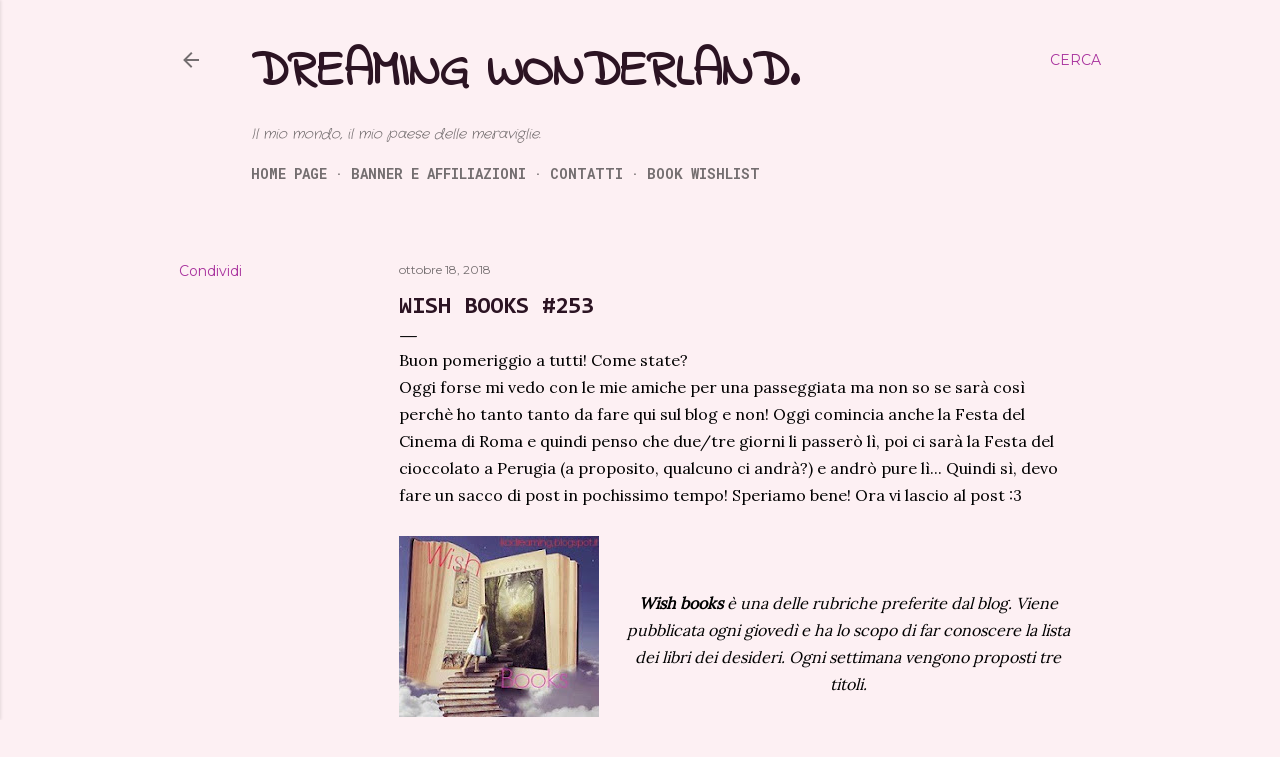

--- FILE ---
content_type: text/html; charset=UTF-8
request_url: https://ikadreaming.blogspot.com/b/stats?style=BLACK_TRANSPARENT&timeRange=ALL_TIME&token=APq4FmAcN592j3qETvAhhBM9g5w0ZpSboQlFfsF_4NK7uW2NQXgpR80ACK1D5DjTFIVY467nsfklrKb0PdUu9m080Jg0OOV27Q
body_size: -25
content:
{"total":439315,"sparklineOptions":{"backgroundColor":{"fillOpacity":0.1,"fill":"#000000"},"series":[{"areaOpacity":0.3,"color":"#202020"}]},"sparklineData":[[0,8],[1,7],[2,20],[3,3],[4,4],[5,3],[6,3],[7,6],[8,22],[9,99],[10,5],[11,5],[12,4],[13,7],[14,4],[15,9],[16,15],[17,9],[18,30],[19,69],[20,42],[21,5],[22,6],[23,5],[24,5],[25,7],[26,7],[27,9],[28,5],[29,2]],"nextTickMs":3600000}